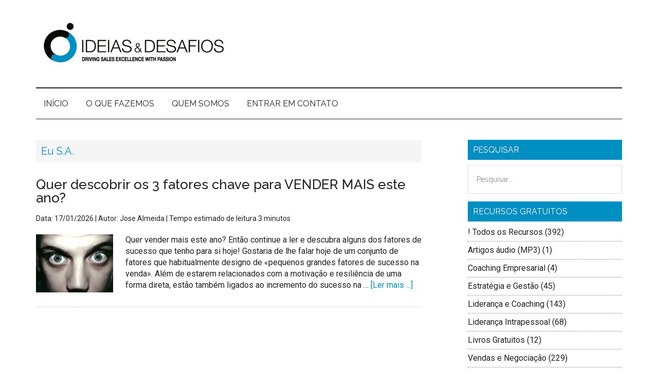

--- FILE ---
content_type: text/html; charset=utf-8
request_url: https://www.google.com/recaptcha/api2/aframe
body_size: 267
content:
<!DOCTYPE HTML><html><head><meta http-equiv="content-type" content="text/html; charset=UTF-8"></head><body><script nonce="eGI1zgwDCNeqpPBY-Bagtg">/** Anti-fraud and anti-abuse applications only. See google.com/recaptcha */ try{var clients={'sodar':'https://pagead2.googlesyndication.com/pagead/sodar?'};window.addEventListener("message",function(a){try{if(a.source===window.parent){var b=JSON.parse(a.data);var c=clients[b['id']];if(c){var d=document.createElement('img');d.src=c+b['params']+'&rc='+(localStorage.getItem("rc::a")?sessionStorage.getItem("rc::b"):"");window.document.body.appendChild(d);sessionStorage.setItem("rc::e",parseInt(sessionStorage.getItem("rc::e")||0)+1);localStorage.setItem("rc::h",'1769106538332');}}}catch(b){}});window.parent.postMessage("_grecaptcha_ready", "*");}catch(b){}</script></body></html>